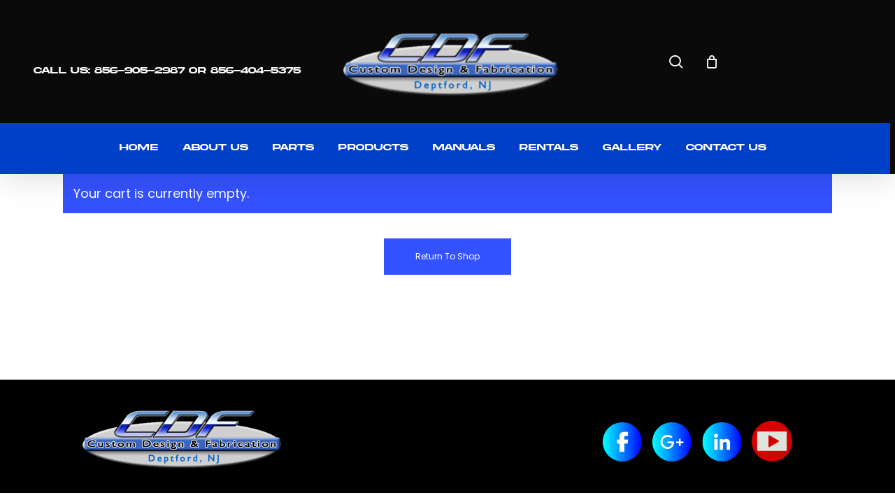

--- FILE ---
content_type: text/css
request_url: https://monkeyheater.com/wp-content/themes/salient-child/style.css?ver=17.2.0
body_size: 769
content:
/*
Theme Name: Salient Child Theme
Description: This is a custom child theme for Salient
Theme URI:   https://themeforest.net/item/salient-responsive-multipurpose-theme/4363266
Author: ThemeNectar
Author URI:  https://themeforest.net/user/themenectar
Template: salient
Version: 1.0
*/




.img-prod-home {
    width: 75%;
}
li#menu-item-705 {
    display: none !important;
}
/* li.nectar-woo-cart .cart-menu i.icon-salient-cart {
    display: none;
}
header#top nav.right-side li#search-btn {
    position: absolute;
    top: 114%;
    right: -450%;
}  */
ul.social-media li img:hover {
    transform: rotate(360deg);
    transition: 1s;
}
ul.social-media li {
    display: inline-block;
    list-style: none;
    margin-right: 10px;
}

nav.right-side {
    right: 20% !important;
}

.cart-wrap {
    display: none !important;
}
/* header#top nav ul.sf-menu.sf-js-enabled.sf-arrows li a {
	
margin-top: 25px;
margin-left: 100px ;
margin-right: 100px ;

  font-family: Akiraexpanded  !important;
} */

header#top nav ul.sf-menu.sf-js-enabled.sf-arrows li a span.menu-title-text {
    color: #fff;
    font-size: 13px;
}

header#top nav ul.sf-menu.sf-js-enabled.sf-arrows li a ::after {
    display: none !important;
}

/* header#top nav ul.sf-menu.sf-js-enabled.sf-arrows li a {
    margin-top: 25px;
    margin-left: 75px !important;
    margin-right: 100px !important;
} */

header#top .col.span_9.col_last {
    width: 105% !important;
    background-color: #003fc8;
    margin: 0px auto !important;
    left: -40px;
}

div#ajax-content-wrap .container-wrap {
    padding-top: 0px !important;
}

div#sec-3 a.nectar-button.large.regular.wpb_animate_when_almost_visible.wpb_bounceInDown.bounceInDown.regular-button.animated{
    border-radius: 0px !important;
    padding-left: 60px;
    padding-right: 60px;
}

div#sec-2  a.nectar-button.large.regular.regular-button {
    border-radius: 0px !important;
    padding-left: 60px;
    padding-right: 60px;
}


div#sec-1 {
    margin-bottom: 0px;
}

h4{
    font-family: Akiraexpanded  !important;
}

h3{
    font-family: Akiraexpanded  !important;
}

h2{
    font-family: Akiraexpanded  !important;
}


h1{
    font-family: Akiraexpanded  !important;
}


span.formbanner {
    font-family: Akiraexpanded;
    letter-spacing: 3px !important;
}

rs-layer#banner-btn {
    padding: 0px 80px 0px 80px !important;
}


